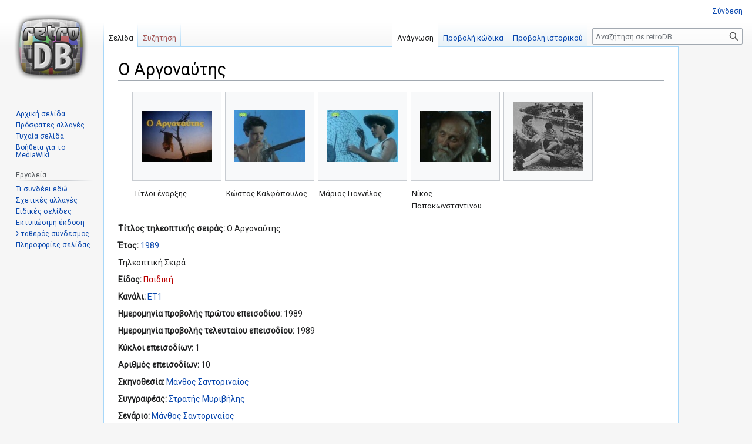

--- FILE ---
content_type: text/html; charset=UTF-8
request_url: https://retrodb.gr/wiki/index.php/%CE%9F_%CE%91%CF%81%CE%B3%CE%BF%CE%BD%CE%B1%CF%8D%CF%84%CE%B7%CF%82
body_size: 8008
content:
<!DOCTYPE html>
<html class="client-nojs" lang="el" dir="ltr">
<head>
<meta charset="UTF-8"/>
<title>Ο Αργοναύτης - retroDB</title>
<script>document.documentElement.className="client-js";RLCONF={"wgBreakFrames":!1,"wgSeparatorTransformTable":[",\t.",".\t,"],"wgDigitTransformTable":["",""],"wgDefaultDateFormat":"dmy","wgMonthNames":["","Ιανουάριος","Φεβρουάριος","Μάρτιος","Απρίλιος","Μάιος","Ιούνιος","Ιούλιος","Αύγουστος","Σεπτέμβριος","Οκτώβριος","Νοέμβριος","Δεκέμβριος"],"wgRequestId":"12faab2484a2362271f384e5","wgCSPNonce":!1,"wgCanonicalNamespace":"","wgCanonicalSpecialPageName":!1,"wgNamespaceNumber":0,"wgPageName":"Ο_Αργοναύτης","wgTitle":"Ο Αργοναύτης","wgCurRevisionId":259684,"wgRevisionId":259684,"wgArticleId":14120,"wgIsArticle":!0,"wgIsRedirect":!1,"wgAction":"view","wgUserName":null,"wgUserGroups":["*"],"wgCategories":["Σειρές","Παιδική"],"wgPageContentLanguage":"el","wgPageContentModel":"wikitext","wgRelevantPageName":"Ο_Αργοναύτης",
"wgRelevantArticleId":14120,"wgIsProbablyEditable":!1,"wgRelevantPageIsProbablyEditable":!1,"wgRestrictionEdit":[],"wgRestrictionMove":[]};RLSTATE={"site.styles":"ready","noscript":"ready","user.styles":"ready","user":"ready","user.options":"loading","mediawiki.page.gallery.styles":"ready","skins.vector.styles.legacy":"ready","ext.ShoutWikiAds.vector.skyscraper":"ready","ext.ShoutWikiAds.vector.button":"ready"};RLPAGEMODULES=["site","mediawiki.page.ready","skins.vector.legacy.js"];</script>
<script>(RLQ=window.RLQ||[]).push(function(){mw.loader.implement("user.options@1hzgi",function($,jQuery,require,module){/*@nomin*/mw.user.tokens.set({"patrolToken":"+\\","watchToken":"+\\","csrfToken":"+\\"});mw.user.options.set({"variant":"el"});
});});</script>
<link rel="stylesheet" href="/wiki/load.php?lang=el&amp;modules=ext.ShoutWikiAds.vector.button%2Cskyscraper%7Cmediawiki.page.gallery.styles%7Cskins.vector.styles.legacy&amp;only=styles&amp;skin=vector"/>
<script async="" src="/wiki/load.php?lang=el&amp;modules=startup&amp;only=scripts&amp;raw=1&amp;skin=vector"></script>
<meta name="ResourceLoaderDynamicStyles" content=""/>
<link rel="stylesheet" href="/wiki/load.php?lang=el&amp;modules=site.styles&amp;only=styles&amp;skin=vector"/>
<meta name="generator" content="MediaWiki 1.36.1"/>
<link rel="shortcut icon" href="/wiki/favicon.ico"/>
<link rel="search" type="application/opensearchdescription+xml" href="/wiki/opensearch_desc.php" title="retroDB (el)"/>
<link rel="EditURI" type="application/rsd+xml" href="https://retrodb.gr/wiki/api.php?action=rsd"/>
<link rel="alternate" type="application/atom+xml" title="retroDB ροή Atom" href="/wiki/index.php?title=%CE%95%CE%B9%CE%B4%CE%B9%CE%BA%CF%8C:%CE%A0%CF%81%CF%8C%CF%83%CF%86%CE%B1%CF%84%CE%B5%CF%82%CE%91%CE%BB%CE%BB%CE%B1%CE%B3%CE%AD%CF%82&amp;feed=atom"/>
</head>
<body class="mediawiki ltr sitedir-ltr mw-hide-empty-elt ns-0 ns-subject page-Ο_Αργοναύτης rootpage-Ο_Αργοναύτης skin-vector action-view skin-vector-legacy"><div id="mw-page-base" class="noprint"></div>
<div id="mw-head-base" class="noprint"></div>
<div id="content" class="mw-body" role="main">
	<a id="top"></a>
	<div id="siteNotice" class="mw-body-content"><!-- Begin leaderboard ad (ShoutWikiAds) -->
		<div id="vector-leaderboard-ad" class="vector-ad noprint"><script type="text/javascript"><!--
google_ad_client = "pub-";
google_ad_slot = "";
google_ad_width = 728;
google_ad_height = 90;
google_ad_format = "728x90_as";
//google_ad_type = "";
google_ad_channel = "";
google_color_border = "F6F4C4";
google_color_bg = "FFFFE0";
google_color_link = "000000";
google_color_text = "000000";
google_color_url = "002BB8";
//--></script></div>
			<!-- End leaderboard ad (ShoutWikiAds) -->
</div>
	<div class="mw-indicators mw-body-content">
	</div>
	<h1 id="firstHeading" class="firstHeading" >Ο Αργοναύτης</h1>
	<div id="bodyContent" class="mw-body-content">
		<div id="siteSub" class="noprint">Από retroDB</div>
		<div id="contentSub"></div>
		<div id="contentSub2"></div>
		
		<div id="jump-to-nav"></div>
		<a class="mw-jump-link" href="#mw-head">Μετάβαση στην πλοήγηση</a>
		<a class="mw-jump-link" href="#searchInput">Πήδηση στην αναζήτηση</a>
		<div id="mw-content-text" lang="el" dir="ltr" class="mw-content-ltr"><div class="mw-parser-output"><ul class="gallery mw-gallery-traditional">
		<li class="gallerybox" style="width: 155px"><div style="width: 155px">
			<div class="thumb" style="width: 150px;"><div style="margin:32px auto;"><a href="/wiki/index.php/%CE%91%CF%81%CF%87%CE%B5%CE%AF%CE%BF:Oargonaftis1.JPG" class="image"><img alt="" src="/wiki/images/thumb/6/6c/Oargonaftis1.JPG/120px-Oargonaftis1.JPG" decoding="async" width="120" height="86" srcset="/wiki/images/thumb/6/6c/Oargonaftis1.JPG/180px-Oargonaftis1.JPG 1.5x, /wiki/images/thumb/6/6c/Oargonaftis1.JPG/240px-Oargonaftis1.JPG 2x" /></a></div></div>
			<div class="gallerytext">
<p>Τίτλοι έναρξης
</p>
			</div>
		</div></li>
		<li class="gallerybox" style="width: 155px"><div style="width: 155px">
			<div class="thumb" style="width: 150px;"><div style="margin:31px auto;"><a href="/wiki/index.php/%CE%91%CF%81%CF%87%CE%B5%CE%AF%CE%BF:Oargonaftis2.JPG" class="image"><img alt="" src="/wiki/images/thumb/b/b4/Oargonaftis2.JPG/120px-Oargonaftis2.JPG" decoding="async" width="120" height="88" srcset="/wiki/images/thumb/b/b4/Oargonaftis2.JPG/180px-Oargonaftis2.JPG 1.5x, /wiki/images/thumb/b/b4/Oargonaftis2.JPG/240px-Oargonaftis2.JPG 2x" /></a></div></div>
			<div class="gallerytext">
<p>Κώστας Καλφόπουλος
</p>
			</div>
		</div></li>
		<li class="gallerybox" style="width: 155px"><div style="width: 155px">
			<div class="thumb" style="width: 150px;"><div style="margin:31px auto;"><a href="/wiki/index.php/%CE%91%CF%81%CF%87%CE%B5%CE%AF%CE%BF:Oargonaftis3.JPG" class="image"><img alt="" src="/wiki/images/thumb/6/61/Oargonaftis3.JPG/120px-Oargonaftis3.JPG" decoding="async" width="120" height="88" srcset="/wiki/images/thumb/6/61/Oargonaftis3.JPG/180px-Oargonaftis3.JPG 1.5x, /wiki/images/thumb/6/61/Oargonaftis3.JPG/240px-Oargonaftis3.JPG 2x" /></a></div></div>
			<div class="gallerytext">
<p>Μάριος Γιαννέλος
</p>
			</div>
		</div></li>
		<li class="gallerybox" style="width: 155px"><div style="width: 155px">
			<div class="thumb" style="width: 150px;"><div style="margin:31.5px auto;"><a href="/wiki/index.php/%CE%91%CF%81%CF%87%CE%B5%CE%AF%CE%BF:Oargonaftis4.JPG" class="image"><img alt="" src="/wiki/images/thumb/e/ed/Oargonaftis4.JPG/120px-Oargonaftis4.JPG" decoding="async" width="120" height="87" srcset="/wiki/images/thumb/e/ed/Oargonaftis4.JPG/180px-Oargonaftis4.JPG 1.5x, /wiki/images/thumb/e/ed/Oargonaftis4.JPG/240px-Oargonaftis4.JPG 2x" /></a></div></div>
			<div class="gallerytext">
<p>Νίκος Παπακωνσταντίνου
</p>
			</div>
		</div></li>
		<li class="gallerybox" style="width: 155px"><div style="width: 155px">
			<div class="thumb" style="width: 150px;"><div style="margin:16px auto;"><a href="/wiki/index.php/%CE%91%CF%81%CF%87%CE%B5%CE%AF%CE%BF:Argonaftis.JPG" class="image"><img alt="Argonaftis.JPG" src="/wiki/images/thumb/9/9b/Argonaftis.JPG/120px-Argonaftis.JPG" decoding="async" width="120" height="118" srcset="/wiki/images/9/9b/Argonaftis.JPG 1.5x" /></a></div></div>
			<div class="gallerytext">
			</div>
		</div></li>
</ul>
<p><b>Τίτλος τηλεοπτικής σειράς:</b> Ο Αργοναύτης
</p><p><b>Έτος:</b> <a href="/wiki/index.php/1989" title="1989">1989</a> 
</p><p>Τηλεοπτική Σειρά
</p><p><b>Είδος:</b> <a href="/wiki/index.php?title=%CE%A0%CE%B1%CE%B9%CE%B4%CE%B9%CE%BA%CE%AE&amp;action=edit&amp;redlink=1" class="new" title="Παιδική (η σελίδα δεν υπάρχει)">Παιδική</a>
</p><p class="mw-empty-elt"> 
</p><p class="mw-empty-elt"> 
</p><p class="mw-empty-elt"> 
</p><p><b>Κανάλι:</b> <a href="/wiki/index.php/%CE%95%CE%A41" title="ΕΤ1">ΕΤ1</a>
</p><p class="mw-empty-elt"> 
</p><p class="mw-empty-elt"> 
</p><p><b>Ημερομηνία προβολής πρώτου επεισοδίου: </b> 1989
</p><p><b>Ημερομηνία προβολής τελευταίου επεισοδίου: </b> 1989
</p><p><b>Κύκλοι επεισοδίων: </b> 1
</p><p><b>Αριθμός επεισοδίων: </b> 10
</p><p class="mw-empty-elt"> 
</p><p class="mw-empty-elt"> 
</p><p class="mw-empty-elt"> 
</p><p class="mw-empty-elt"> 
</p><p class="mw-empty-elt"> 
</p><p class="mw-empty-elt"> 
</p><p class="mw-empty-elt"> 
</p><p class="mw-empty-elt"> 
</p><p class="mw-empty-elt"> 
</p><p class="mw-empty-elt"> 
</p><p class="mw-empty-elt"> 
</p><p class="mw-empty-elt"> 
</p><p class="mw-empty-elt"> 
</p><p class="mw-empty-elt"> 
</p><p class="mw-empty-elt"> 
</p><p class="mw-empty-elt"> 
</p><p class="mw-empty-elt"> 
</p><p class="mw-empty-elt"> 
</p><p class="mw-empty-elt"> 
</p><p class="mw-empty-elt"> 
</p><p class="mw-empty-elt"> 
</p><p class="mw-empty-elt"> 
</p><p class="mw-empty-elt"> 
</p><p><b>Σκηνοθεσία: </b> <a href="/wiki/index.php/%CE%9C%CE%AC%CE%BD%CE%B8%CE%BF%CF%82_%CE%A3%CE%B1%CE%BD%CF%84%CE%BF%CF%81%CE%B9%CE%BD%CE%B1%CE%AF%CE%BF%CF%82" title="Μάνθος Σαντοριναίος">Μάνθος Σαντοριναίος</a>
 
</p><p class="mw-empty-elt"> 
 
</p><p class="mw-empty-elt"> 
 
</p><p class="mw-empty-elt"> 
 
</p><p class="mw-empty-elt"> 
 
</p><p class="mw-empty-elt"> 
 
</p><p class="mw-empty-elt"> 
</p><p class="mw-empty-elt"> 
</p><p class="mw-empty-elt"> 
</p><p class="mw-empty-elt"> 
</p><p class="mw-empty-elt"> 
</p><p class="mw-empty-elt"> 
</p><p class="mw-empty-elt"> 
</p><p class="mw-empty-elt"> 
</p><p class="mw-empty-elt"> 
</p><p><b>Συγγραφέας: </b> <a href="/wiki/index.php/%CE%A3%CF%84%CF%81%CE%B1%CF%84%CE%AE%CF%82_%CE%9C%CF%85%CF%81%CE%B9%CE%B2%CE%AE%CE%BB%CE%B7%CF%82" title="Στρατής Μυριβήλης">Στρατής Μυριβήλης</a>
</p><p class="mw-empty-elt"> 
</p><p class="mw-empty-elt"> 
</p><p class="mw-empty-elt"> 
</p><p class="mw-empty-elt"> 
</p><p><b>Σενάριο: </b> <a href="/wiki/index.php/%CE%9C%CE%AC%CE%BD%CE%B8%CE%BF%CF%82_%CE%A3%CE%B1%CE%BD%CF%84%CE%BF%CF%81%CE%B9%CE%BD%CE%B1%CE%AF%CE%BF%CF%82" title="Μάνθος Σαντοριναίος">Μάνθος Σαντοριναίος</a>
 
</p><p class="mw-empty-elt"> 
 
</p><p class="mw-empty-elt"> 
 
</p><p class="mw-empty-elt"> 
 
</p><p class="mw-empty-elt"> 
 
</p><p class="mw-empty-elt"> 
 
</p><p class="mw-empty-elt"> 
 
</p><p class="mw-empty-elt"> 
 
</p><p class="mw-empty-elt"> 
 
</p><p class="mw-empty-elt"> 
 
</p><p class="mw-empty-elt"> 
 
</p><p class="mw-empty-elt"> 
</p><p class="mw-empty-elt"> 
</p><p class="mw-empty-elt"> 
</p><p class="mw-empty-elt"> 
</p><p class="mw-empty-elt"> 
</p><p class="mw-empty-elt"> 
</p><p><b>Μουσική σύνθεση:</b> <a href="/wiki/index.php?title=%CE%A0%CE%AC%CE%BD%CE%BF%CF%82_%CE%93%CE%BA%CE%AD%CE%BA%CE%B1%CF%82&amp;action=edit&amp;redlink=1" class="new" title="Πάνος Γκέκας (η σελίδα δεν υπάρχει)">Πάνος Γκέκας</a>
</p><p class="mw-empty-elt"> 
</p><p class="mw-empty-elt"> 
</p><p class="mw-empty-elt"> 
</p><p class="mw-empty-elt"> 
</p><p class="mw-empty-elt"> 
</p><p class="mw-empty-elt"> 
</p><p class="mw-empty-elt"> 
</p><p class="mw-empty-elt"> 
</p><p class="mw-empty-elt"> 
</p><p class="mw-empty-elt"> 
</p><p class="mw-empty-elt"> 
</p><p class="mw-empty-elt"> 
</p><p class="mw-empty-elt"> 
</p><p class="mw-empty-elt"> 
</p><p class="mw-empty-elt"> 
</p><p class="mw-empty-elt"> 
</p><p class="mw-empty-elt"> 
</p><p class="mw-empty-elt"> 
</p><p class="mw-empty-elt"> 
</p><p class="mw-empty-elt"> 
</p><p class="mw-empty-elt"> 
</p><p class="mw-empty-elt"> 
</p><p class="mw-empty-elt"> 
</p><p class="mw-empty-elt"> 
</p><p class="mw-empty-elt"> 
</p><p class="mw-empty-elt"> 
</p><p class="mw-empty-elt"> 
</p><p class="mw-empty-elt"> 
</p><p class="mw-empty-elt"> 
</p><p class="mw-empty-elt"> 
</p><p class="mw-empty-elt"> 
</p><p class="mw-empty-elt"> 
</p><p class="mw-empty-elt"> 
</p><p class="mw-empty-elt"> 
</p><p class="mw-empty-elt"> 
</p><p class="mw-empty-elt"> 
</p><p class="mw-empty-elt"> 
</p><p class="mw-empty-elt"> 
</p><p class="mw-empty-elt"> 
</p><p class="mw-empty-elt"> 
</p><p class="mw-empty-elt"> 
</p><p class="mw-empty-elt"> 
</p><p class="mw-empty-elt"> 
</p><p class="mw-empty-elt"> 
</p><p class="mw-empty-elt"> 
</p><p class="mw-empty-elt"> 
</p><p class="mw-empty-elt"> 
</p><p><b>Πλοκή/Σχόλια: </b>Σ' ένα ψαροχώρι ζει ο Αντρέας με την οικογένειά του. Ο Αντρέας είναι ένα 10άχρονο παιδί με μεγάλη αγάπη για την θάλασσα και την ελληνική μυθολογία. Αντί να παίζει με τους συμμαθητές του προτιμάει να περνάει την ώρα του στο καφενείο του πατέρα του την «Καλή καρδιά». Εκεί μαζεύονται οι ναυτικοί του χωριού και διηγούνται θαλασσινές ιστορίες. Το καφενείο φαίνεται στα μάτια του Αντρέα σαν καράβι που αρμενίζει και οι διηγήσεις των ναυτικών τον κάνουν να θέλει κι αυτός να γίνει θαλασσινός. Όμως, η μητέρα του, από φόβο μήπως έχει την τύχη του πατέρα της, που πνίγηκε, του απαγορεύει να έχει οποιαδήποτε επαφή με τη θάλασσα. Έτσι, δεν του μένει παρά να ονειρεύεται ότι ταξιδεύει σαν άλλος Ιάσονας με την Αργώ του, ψάχνοντας για την φανταστική Κολχίδα.<br />
 
 
 
 
 
 
</p><p class="mw-empty-elt"> 
 
 
</p><p class="mw-empty-elt"> 
 
 
</p><p class="mw-empty-elt"> 
 
 
</p><p class="mw-empty-elt"> 
 
 
</p><p class="mw-empty-elt"> 
 
 
</p><p class="mw-empty-elt"> 
 
 
</p><p class="mw-empty-elt"> 
 
 
</p><p class="mw-empty-elt"> 
 
 
</p><p class="mw-empty-elt"> 
 
 
</p><p class="mw-empty-elt"> 
 
 
</p><p class="mw-empty-elt"> 
 
 
</p><p class="mw-empty-elt"> 
 
 
</p><p class="mw-empty-elt"> 
 
 
</p><p class="mw-empty-elt"> 
 
 
</p><p class="mw-empty-elt"> 
 
 
</p><p class="mw-empty-elt"> 
</p><p class="mw-empty-elt"> 
</p><p class="mw-empty-elt"> 
</p><p class="mw-empty-elt"> 
</p><p class="mw-empty-elt"> 
</p><p class="mw-empty-elt"> 
</p><p class="mw-empty-elt"> 
</p><p class="mw-empty-elt"> 
</p><p class="mw-empty-elt"> 
</p><p class="mw-empty-elt"> 
</p><p class="mw-empty-elt"> 
</p><p class="mw-empty-elt"> 
</p><p class="mw-empty-elt"> 
</p><p class="mw-empty-elt"> 
</p><p class="mw-empty-elt"> 
</p><p class="mw-empty-elt"> 
</p><p class="mw-empty-elt"> 
 
 
 
 
 
 
 
 
 
</p><p class="mw-empty-elt"> 
</p><p class="mw-empty-elt"> 
 
 
 
 
 
 
 
 
 
 
 
 
 
 
 
 
</p><p><b>Επαναλήψεις: </b>1990 (<a href="/wiki/index.php/%CE%95%CE%A41" title="ΕΤ1">ΕΤ1</a>)
, 2012 (<a href="/wiki/index.php/%CE%95%CE%A41" title="ΕΤ1">ΕΤ1</a>)
 
 
 
 
 
 
 
 
 
 
 
 
 
 
 
 
 
</p><p class="mw-empty-elt"> 
</p><p class="mw-empty-elt"> 
</p><p class="mw-empty-elt"> 
</p><p class="mw-empty-elt"> 
 
 
 
 
 
 
 
 
 
</p><p><b>Ηθοποιοί:</b> <a href="/wiki/index.php/%CE%9A%CF%8E%CF%83%CF%84%CE%B1%CF%82_%CE%9A%CE%B1%CE%BB%CF%86%CF%8C%CF%80%CE%BF%CF%85%CE%BB%CE%BF%CF%82" title="Κώστας Καλφόπουλος">Κώστας Καλφόπουλος</a> 
(Αντρέας Σταματόπουλος)
</p><p>● <a href="/wiki/index.php/%CE%9C%CE%AC%CF%81%CE%B9%CE%BF%CF%82_%CE%93%CE%B9%CE%B1%CE%BD%CE%BD%CE%AD%CE%BB%CE%BF%CF%82" title="Μάριος Γιαννέλος">Μάριος Γιαννέλος</a>
(Πετρής)
</p><p>● <a href="/wiki/index.php/%CE%9D%CE%AF%CE%BA%CE%BF%CF%82_%CE%A0%CE%B1%CF%80%CE%B1%CE%BA%CF%89%CE%BD%CF%83%CF%84%CE%B1%CE%BD%CF%84%CE%AF%CE%BD%CE%BF%CF%85" title="Νίκος Παπακωνσταντίνου">Νίκος Παπακωνσταντίνου</a>
(μπαρμπα-Μήτσος)
</p><p>● <a href="/wiki/index.php/%CE%9B%CE%B5%CF%89%CE%BD%CE%AF%CE%B4%CE%B1%CF%82_%CE%92%CE%B1%CF%81%CE%B4%CE%B1%CF%81%CF%8C%CF%82" title="Λεωνίδας Βαρδαρός">Λεωνίδας Βαρδαρός</a>
 
</p><p>● <a href="/wiki/index.php/%CE%91%CE%BD%CF%84%CF%8E%CE%BD%CE%B7%CF%82_%CE%92%CE%BB%CE%B7%CF%83%CE%AF%CE%B4%CE%B7%CF%82" title="Αντώνης Βλησίδης">Αντώνης Βλησίδης</a>
 
</p><p>● <a href="/wiki/index.php/%CE%93%CE%B9%CE%AC%CE%BD%CE%BD%CE%B7%CF%82_%CE%95%CE%BC%CE%BC%CE%B1%CE%BD%CE%BF%CF%85%CE%AE%CE%BB" title="Γιάννης Εμμανουήλ">Γιάννης Εμμανουήλ</a>
 
</p><p>● <a href="/wiki/index.php/%CE%A7%CF%81%CF%8D%CF%83%CE%B1_%CE%9A%CE%B1%CF%88%CE%BF%CF%8D%CE%BB%CE%B7" title="Χρύσα Καψούλη">Χρύσα Καψούλη</a>
 
</p><p>● <a href="/wiki/index.php/%CE%91%CF%86%CF%81%CE%BF%CE%B4%CE%AF%CF%84%CE%B7_%CE%9A%CE%BF%CF%84%CE%B6%CE%B9%CE%AC" title="Αφροδίτη Κοτζιά">Αφροδίτη Κοτζιά</a>
 
</p><p>● <a href="/wiki/index.php/%CE%93%CE%B9%CF%8E%CF%81%CE%B3%CE%BF%CF%82_%CE%9C%CE%B1%CF%81%CE%BA%CF%8C%CF%80%CE%BF%CF%85%CE%BB%CE%BF%CF%82" title="Γιώργος Μαρκόπουλος">Γιώργος Μαρκόπουλος</a>
 
</p><p>● <a href="/wiki/index.php/%CE%A0%CE%B1%CE%BD%CE%B1%CE%B3%CE%B9%CF%8E%CF%84%CE%B7%CF%82_%CE%9C%CF%80%CE%BF%CF%84%CE%AF%CE%BD%CE%B7%CF%82" title="Παναγιώτης Μποτίνης">Παναγιώτης Μποτίνης</a>
(καπετάν Μπούρας)
</p><p>● <a href="/wiki/index.php/%CE%9C%CE%B1%CF%81%CE%AF%CE%B1_%CE%A0%CE%B1%CE%BC%CF%80%CE%BF%CF%8D%CE%BA%CE%B7" title="Μαρία Παμπούκη">Μαρία Παμπούκη</a>
 
</p><p>● <a href="/wiki/index.php/%CE%9A%CF%8E%CF%83%CF%84%CE%B1%CF%82_%CE%A4%CE%B6%CE%BF%CF%85%CE%B2%CE%AC%CF%81%CE%B1%CF%82" title="Κώστας Τζουβάρας">Κώστας Τζουβάρας</a>
 
</p><p class="mw-empty-elt"> 
 
</p><p class="mw-empty-elt"> 
 
</p><p class="mw-empty-elt"> 
 
</p><p class="mw-empty-elt"> 
 
</p><p class="mw-empty-elt"> 
 
</p><p class="mw-empty-elt"> 
 
</p><p class="mw-empty-elt"> 
 
</p><p class="mw-empty-elt"> 
 
</p><p class="mw-empty-elt"> 
 
</p><p class="mw-empty-elt"> 
 
</p><p class="mw-empty-elt"> 
 
</p><p class="mw-empty-elt"> 
 
</p><p class="mw-empty-elt"> 
 
</p><p class="mw-empty-elt"> 
 
</p><p class="mw-empty-elt"> 
 
</p><p class="mw-empty-elt"> 
 
</p><p class="mw-empty-elt"> 
 
</p><p class="mw-empty-elt"> 
 
</p><p class="mw-empty-elt"> 
 
</p><p class="mw-empty-elt"> 
 
</p><p class="mw-empty-elt"> 
 
</p><p class="mw-empty-elt"> 
 
</p><p class="mw-empty-elt"> 
 
</p><p class="mw-empty-elt"> 
 
</p><p class="mw-empty-elt"> 
 
</p><p class="mw-empty-elt"> 
 
</p><p class="mw-empty-elt"> 
 
</p><p class="mw-empty-elt"> 
 
</p><p class="mw-empty-elt"> 
 
</p><p class="mw-empty-elt"> 
 
</p><p class="mw-empty-elt"> 
 
</p><p class="mw-empty-elt"> 
 
</p><p class="mw-empty-elt"> 
 
</p><p class="mw-empty-elt"> 
 
</p><p class="mw-empty-elt"> 
 
</p><p class="mw-empty-elt"> 
 
</p><p class="mw-empty-elt"> 
 
</p><p class="mw-empty-elt"> 
 
</p><p class="mw-empty-elt"> 
 
</p><p class="mw-empty-elt"> 
 
</p><p class="mw-empty-elt"> 
 
</p><p class="mw-empty-elt"> 
 
</p><p class="mw-empty-elt"> 
 
</p><p class="mw-empty-elt"> 
 
</p><p class="mw-empty-elt"> 
 
</p><p class="mw-empty-elt"> 
 
</p><p class="mw-empty-elt"> 
 
</p><p class="mw-empty-elt"> 
 
</p><p class="mw-empty-elt"> 
 
</p><p class="mw-empty-elt"> 
 
</p><p class="mw-empty-elt"> 
 
</p><p class="mw-empty-elt"> 
 
</p><p class="mw-empty-elt"> 
 
</p><p class="mw-empty-elt"> 
 
</p><p class="mw-empty-elt"> 
 
</p><p class="mw-empty-elt"> 
 
</p><p class="mw-empty-elt"> 
 
</p><p class="mw-empty-elt"> 
 
</p><p class="mw-empty-elt"> 
 
</p><p class="mw-empty-elt"> 
 
</p><p class="mw-empty-elt"> 
 
</p><p class="mw-empty-elt"> 
 
</p><p class="mw-empty-elt"> 
 
</p><p class="mw-empty-elt"> 
 
</p><p class="mw-empty-elt"> 
 
</p><p class="mw-empty-elt"> 
 
</p><p class="mw-empty-elt"> 
 
</p><p class="mw-empty-elt"> 
 
</p><p class="mw-empty-elt"> 
 
</p><p class="mw-empty-elt"> 
 
</p><p class="mw-empty-elt"> 
 
</p><p class="mw-empty-elt"> 
 
</p><p class="mw-empty-elt"> 
 
</p><p class="mw-empty-elt"> 
 
</p><p class="mw-empty-elt"> 
 
</p><p class="mw-empty-elt"> 
 
</p><p class="mw-empty-elt"> 
 
</p><p class="mw-empty-elt"> 
 
</p><p class="mw-empty-elt"> 
 
</p><p class="mw-empty-elt"> 
 
</p><p class="mw-empty-elt"> 
 
</p><p class="mw-empty-elt"> 
 
</p><p class="mw-empty-elt"> 
 
</p><p class="mw-empty-elt"> 
 
</p><p class="mw-empty-elt"> 
 
</p><p class="mw-empty-elt"> 
 
</p><p class="mw-empty-elt"> 
 
</p><p class="mw-empty-elt"> 
 
</p><p class="mw-empty-elt"> 
 
</p><p class="mw-empty-elt"> 
 
</p><p class="mw-empty-elt"> 
 
</p><p class="mw-empty-elt"> 
 
</p><p class="mw-empty-elt"> 
 
</p><p class="mw-empty-elt"> 
 
</p><p class="mw-empty-elt"> 
 
</p><p class="mw-empty-elt"> 
 
</p><p class="mw-empty-elt"> 
 
</p><p class="mw-empty-elt"> 
 
</p><p class="mw-empty-elt"> 
 
</p><p class="mw-empty-elt"> 
 
</p><p class="mw-empty-elt"> 
 
</p><p class="mw-empty-elt"> 
 
</p><p class="mw-empty-elt"> 
 
</p><p class="mw-empty-elt"> 
 
</p><p class="mw-empty-elt"> 
 
</p><p class="mw-empty-elt"> 
 
</p><p class="mw-empty-elt"> 
 
</p><p class="mw-empty-elt"> 
 
</p><p class="mw-empty-elt"> 
 
</p><p class="mw-empty-elt"> 
 
</p><p class="mw-empty-elt"> 
 
</p><p class="mw-empty-elt"> 
 
</p><p class="mw-empty-elt"> 
 
</p><p class="mw-empty-elt"> 
 
</p><p class="mw-empty-elt"> 
 
</p><p class="mw-empty-elt"> 
 
</p><p class="mw-empty-elt"> 
 
</p><p class="mw-empty-elt"> 
 
</p><p class="mw-empty-elt"> 
 
</p><p class="mw-empty-elt"> 
 
</p><p class="mw-empty-elt"> 
 
</p><p class="mw-empty-elt"> 
 
</p><p class="mw-empty-elt"> 
 
</p><p class="mw-empty-elt"> 
 
</p><p class="mw-empty-elt"> 
 
</p><p class="mw-empty-elt"> 
 
</p><p class="mw-empty-elt"> 
 
</p><p class="mw-empty-elt"> 
 
</p><p class="mw-empty-elt"> 
 
</p><p class="mw-empty-elt"> 
 
</p><p class="mw-empty-elt"> 
 
</p><p class="mw-empty-elt"> 
 
</p><p class="mw-empty-elt"> 
 
</p><p class="mw-empty-elt"> 
 
</p><p class="mw-empty-elt"> 
 
</p><p class="mw-empty-elt"> 
 
</p><p class="mw-empty-elt"> 
 
</p><p class="mw-empty-elt"> 
 
</p><p class="mw-empty-elt"> 
 
</p><p class="mw-empty-elt"> 
 
</p><p class="mw-empty-elt"> 
 
</p><p class="mw-empty-elt"> 
 
</p><p class="mw-empty-elt"> 
 
</p><p class="mw-empty-elt"> 
 
</p><p class="mw-empty-elt"> 
 
</p><p class="mw-empty-elt"> 
 
</p><p class="mw-empty-elt"> 
 
</p><p class="mw-empty-elt"> 
 
</p><p class="mw-empty-elt"> 
 
</p><p class="mw-empty-elt"> 
 
</p><p class="mw-empty-elt"> 
 
</p><p class="mw-empty-elt"> 
 
</p><p class="mw-empty-elt"> 
 
</p><p class="mw-empty-elt"> 
 
</p><p class="mw-empty-elt"> 
 
</p><p class="mw-empty-elt"> 
 
</p><p class="mw-empty-elt"> 
 
</p><p class="mw-empty-elt"> 
 
</p><p class="mw-empty-elt"> 
 
</p><p class="mw-empty-elt"> 
 
</p><p class="mw-empty-elt"> 
 
</p><p class="mw-empty-elt"> 
 
</p><p class="mw-empty-elt"> 
 
</p><p class="mw-empty-elt"> 
 
</p><p class="mw-empty-elt"> 
 
</p><p class="mw-empty-elt"> 
 
</p><p class="mw-empty-elt"> 
 
</p><p class="mw-empty-elt"> 
 
</p><p class="mw-empty-elt"> 
 
</p><p class="mw-empty-elt"> 
 
</p><p class="mw-empty-elt"> 
 
</p><p class="mw-empty-elt"> 
 
</p><p class="mw-empty-elt"> 
 
</p><p class="mw-empty-elt"> 
 
</p><p class="mw-empty-elt"> 
 
</p><p class="mw-empty-elt"> 
 
</p><p class="mw-empty-elt"> 
 
</p><p class="mw-empty-elt"> 
 
</p><p class="mw-empty-elt"> 
 
</p><p class="mw-empty-elt"> 
 
</p><p class="mw-empty-elt"> 
 
</p><p class="mw-empty-elt"> 
 
</p><p class="mw-empty-elt"> 
 
</p><p class="mw-empty-elt"> 
 
</p><p class="mw-empty-elt"> 
 
</p><p class="mw-empty-elt"> 
 
</p><p class="mw-empty-elt"> 
 
</p><p class="mw-empty-elt"> 
 
</p><p class="mw-empty-elt"> 
 
</p><p class="mw-empty-elt"> 
 
</p><p class="mw-empty-elt"> 
 
</p><p class="mw-empty-elt"> 
 
</p><p class="mw-empty-elt"> 
 
</p><p class="mw-empty-elt"> 
 
</p><p class="mw-empty-elt"> 
 
</p><p class="mw-empty-elt"> 
 
</p><p class="mw-empty-elt"> 
 
</p><p class="mw-empty-elt"> 
 
</p><p class="mw-empty-elt"> 
 
</p><p class="mw-empty-elt"> 
 
</p><p class="mw-empty-elt"> 
 
</p><p class="mw-empty-elt"> 
 
</p><p class="mw-empty-elt"> 
 
</p><p class="mw-empty-elt"> 
 
</p><p class="mw-empty-elt"> 
 
</p><p class="mw-empty-elt"> 
 
</p><p class="mw-empty-elt"> 
 
</p><p class="mw-empty-elt"> 
 
</p><p class="mw-empty-elt"> 
 
</p><p class="mw-empty-elt"> 
 
</p><p class="mw-empty-elt"> 
 
</p><p class="mw-empty-elt"> 
 
</p><p class="mw-empty-elt"> 
 
</p><p class="mw-empty-elt"> 
 
</p><p class="mw-empty-elt"> 
 
</p><p class="mw-empty-elt"> 
 
</p><p class="mw-empty-elt"> 
 
</p><p class="mw-empty-elt"> 
 
</p><p class="mw-empty-elt"> 
 
</p><p class="mw-empty-elt"> 
 
</p><p class="mw-empty-elt"> 
 
</p><p class="mw-empty-elt"> 
 
</p><p class="mw-empty-elt"> 
 
</p><p class="mw-empty-elt"> 
 
</p><p class="mw-empty-elt"> 
 
</p><p class="mw-empty-elt"> 
 
</p><p class="mw-empty-elt"> 
 
</p><p class="mw-empty-elt"> 
 
</p><p class="mw-empty-elt"> 
 
</p><p class="mw-empty-elt"> 
 
</p><p class="mw-empty-elt"> 
 
</p><p class="mw-empty-elt"> 
 
</p><p class="mw-empty-elt"> 
 
</p><p class="mw-empty-elt"> 
 
</p><p class="mw-empty-elt"> 
 
</p><p class="mw-empty-elt"> 
 
</p><p class="mw-empty-elt"> 
 
</p><p class="mw-empty-elt"> 
 
</p><p class="mw-empty-elt"> 
 
</p><p class="mw-empty-elt"> 
 
</p><p class="mw-empty-elt"> 
 
</p><p class="mw-empty-elt"> 
 
</p><p class="mw-empty-elt"> 
 
</p><p class="mw-empty-elt"> 
 
</p><p class="mw-empty-elt"> 
 
</p><p class="mw-empty-elt"> 
 
</p><p class="mw-empty-elt"> 
 
</p><p class="mw-empty-elt"> 
 
</p><p class="mw-empty-elt"> 
 
</p><p class="mw-empty-elt"> 
 
</p><p class="mw-empty-elt"> 
 
</p><p class="mw-empty-elt"> 
 
</p><p class="mw-empty-elt"> 
 
</p><p class="mw-empty-elt"> 
 
</p><p class="mw-empty-elt"> 
 
</p><p class="mw-empty-elt"> 
 
</p><p class="mw-empty-elt"> 
 
</p><p class="mw-empty-elt"> 
 
</p><p class="mw-empty-elt"> 
 
</p><p class="mw-empty-elt"> 
 
</p><p class="mw-empty-elt"> 
 
</p><p class="mw-empty-elt"> 
 
</p><p class="mw-empty-elt"> 
 
</p><p class="mw-empty-elt"> 
 
</p><p class="mw-empty-elt"> 
 
</p><p class="mw-empty-elt"> 
 
</p><p class="mw-empty-elt"> 
 
</p><p class="mw-empty-elt"> 
 
</p><p class="mw-empty-elt"> 
 
</p><p class="mw-empty-elt"> 
 
</p><p class="mw-empty-elt"> 
 
</p><p class="mw-empty-elt"> 
 
</p><p class="mw-empty-elt"> 
 
</p><p class="mw-empty-elt"> 
 
</p><p class="mw-empty-elt"> 
 
</p><p class="mw-empty-elt"> 
 
</p><p class="mw-empty-elt"> 
 
</p><p class="mw-empty-elt"> 
 
</p><p class="mw-empty-elt"> 
 
</p><p class="mw-empty-elt"> 
 
</p><p class="mw-empty-elt"> 
 
</p><p class="mw-empty-elt"> 
 
</p><p class="mw-empty-elt"> 
 
</p><p class="mw-empty-elt"> 
 
</p><p class="mw-empty-elt"> 
 
</p><p class="mw-empty-elt"> 
 
</p><p class="mw-empty-elt"> 
 
</p><p class="mw-empty-elt"> 
 
</p><p class="mw-empty-elt"> 
 
</p><p class="mw-empty-elt"> 
 
</p><p class="mw-empty-elt"> 
 
</p><p class="mw-empty-elt"> 
 
</p><p class="mw-empty-elt"> 
 
</p><p class="mw-empty-elt"> 
 
</p><p class="mw-empty-elt"> 
 
</p><p class="mw-empty-elt"> 
 
</p><p class="mw-empty-elt"> 
 
</p><p class="mw-empty-elt"> 
 
</p><p class="mw-empty-elt"> 
 
</p><p class="mw-empty-elt"> 
 
</p><p class="mw-empty-elt"> 
 
</p><p class="mw-empty-elt"> 
 
</p><p class="mw-empty-elt"> 
 
</p><p class="mw-empty-elt"> 
 
</p><p class="mw-empty-elt"> 
 
</p><p class="mw-empty-elt"> 
 
</p><p class="mw-empty-elt"> 
 
</p><p class="mw-empty-elt"> 
 
</p><p class="mw-empty-elt"> 
 
</p><p class="mw-empty-elt"> 
 
</p><p class="mw-empty-elt"> 
 
</p><p class="mw-empty-elt"> 
 
</p><p class="mw-empty-elt"> 
 
</p><p class="mw-empty-elt"> 
 
</p><p class="mw-empty-elt"> 
 
</p><p class="mw-empty-elt"> 
 
</p><p class="mw-empty-elt"> 
 
</p><p class="mw-empty-elt"> 
 
</p><p class="mw-empty-elt"> 
 
</p><p class="mw-empty-elt"> 
 
</p><p class="mw-empty-elt"> 
 
</p><p class="mw-empty-elt"> 
 
</p><p class="mw-empty-elt"> 
 
 
 
 
 
 
 
 
 
 
 
 
 
 
 
</p><p class="mw-empty-elt"> 
 
 
 
 
 
</p><p><a rel="nofollow" class="external text" href="http://www.retromaniax.gr/vb/showthread.php?11685-%CF-%E1%F1%E3%EF%ED%E1%FD%F4%E7%F2">Θεματική ενότητα στο Retromaniax.gr</a>
</p>
<!-- 
NewPP limit report
Cached time: 20260121044847
Cache expiry: 86400
Dynamic content: false
Complications: []
CPU time usage: 0.156 seconds
Real time usage: 1.009 seconds
Preprocessor visited node count: 5807/1000000
Post‐expand include size: 70495/2097152 bytes
Template argument size: 4258/2097152 bytes
Highest expansion depth: 5/40
Expensive parser function count: 0/100
Unstrip recursion depth: 0/20
Unstrip post‐expand size: 3943/5000000 bytes
-->
<!--
Transclusion expansion time report (%,ms,calls,template)
100.00%  695.385      1 Πρότυπο:Series
100.00%  695.385      1 -total
-->

<!-- Saved in parser cache with key wikiDB:pcache:idhash:14120-0!canonical and timestamp 20260121044846 and revision id 259684. Serialized with JSON.
 -->
</div>
<div class="printfooter">Ανακτήθηκε από «<a dir="ltr" href="https://retrodb.gr/wiki/index.php?title=Ο_Αργοναύτης&amp;oldid=259684">https://retrodb.gr/wiki/index.php?title=Ο_Αργοναύτης&amp;oldid=259684</a>»</div></div>
		<div id="catlinks" class="catlinks" data-mw="interface"><div id="mw-normal-catlinks" class="mw-normal-catlinks"><a href="/wiki/index.php/%CE%95%CE%B9%CE%B4%CE%B9%CE%BA%CF%8C:%CE%9A%CE%B1%CF%84%CE%B7%CE%B3%CE%BF%CF%81%CE%AF%CE%B5%CF%82" title="Ειδικό:Κατηγορίες">Κατηγορίες</a>: <ul><li><a href="/wiki/index.php/%CE%9A%CE%B1%CF%84%CE%B7%CE%B3%CE%BF%CF%81%CE%AF%CE%B1:%CE%A3%CE%B5%CE%B9%CF%81%CE%AD%CF%82" title="Κατηγορία:Σειρές">Σειρές</a></li><li><a href="/wiki/index.php/%CE%9A%CE%B1%CF%84%CE%B7%CE%B3%CE%BF%CF%81%CE%AF%CE%B1:%CE%A0%CE%B1%CE%B9%CE%B4%CE%B9%CE%BA%CE%AE" title="Κατηγορία:Παιδική">Παιδική</a></li></ul></div></div>
	</div>
</div>
<div id='mw-data-after-content'>
	
<!-- Begin skyscraper ad (ShoutWikiAds) -->
<div id="column-google" class="vector-ad noprint"><script type="text/javascript"><!--
google_ad_client = "pub-";
google_ad_slot = "";
google_ad_width = 120;
google_ad_height = 600;
google_ad_format = "120x600_as";
//google_ad_type = "text";
google_ad_channel = "";
google_color_border = "F6F4C4";
google_color_bg = "FFFFE0";
google_color_link = "000000";
google_color_text = "000000";
google_color_url = "002BB8";
//--></script></div>
<!-- End skyscraper ad (ShoutWikiAds) -->

</div>

<div id="mw-navigation">
	<h2>Μενού πλοήγησης</h2>
	<div id="mw-head">
		<!-- Please do not use role attribute as CSS selector, it is deprecated. -->
<nav id="p-personal" class="mw-portlet mw-portlet-personal vector-menu" aria-labelledby="p-personal-label" role="navigation" 
	 >
	<h3 id="p-personal-label" class="vector-menu-heading">
		<span>Προσωπικά εργαλεία</span>
	</h3>
	<div class="vector-menu-content">
		<ul class="vector-menu-content-list"><li id="pt-login"><a href="/wiki/index.php?title=%CE%95%CE%B9%CE%B4%CE%B9%CE%BA%CF%8C:%CE%A3%CF%8D%CE%BD%CE%B4%CE%B5%CF%83%CE%B7%CE%A7%CF%81%CE%AE%CF%83%CF%84%CE%B7&amp;returnto=%CE%9F+%CE%91%CF%81%CE%B3%CE%BF%CE%BD%CE%B1%CF%8D%CF%84%CE%B7%CF%82" title="Σας ενθαρρύνουμε να συνδεθείτε· ωστόσο, δεν είναι υποχρεωτικό [o]" accesskey="o">Σύνδεση</a></li></ul>
		
	</div>
</nav>

		<div id="left-navigation">
			<!-- Please do not use role attribute as CSS selector, it is deprecated. -->
<nav id="p-namespaces" class="mw-portlet mw-portlet-namespaces vector-menu vector-menu-tabs" aria-labelledby="p-namespaces-label" role="navigation" 
	 >
	<h3 id="p-namespaces-label" class="vector-menu-heading">
		<span>Ονοματοχώροι</span>
	</h3>
	<div class="vector-menu-content">
		<ul class="vector-menu-content-list"><li id="ca-nstab-main" class="selected"><a href="/wiki/index.php/%CE%9F_%CE%91%CF%81%CE%B3%CE%BF%CE%BD%CE%B1%CF%8D%CF%84%CE%B7%CF%82" title="Προβολή της σελίδας περιεχομένου [c]" accesskey="c">Σελίδα</a></li><li id="ca-talk" class="new"><a href="/wiki/index.php?title=%CE%A3%CF%85%CE%B6%CE%AE%CF%84%CE%B7%CF%83%CE%B7:%CE%9F_%CE%91%CF%81%CE%B3%CE%BF%CE%BD%CE%B1%CF%8D%CF%84%CE%B7%CF%82&amp;action=edit&amp;redlink=1" rel="discussion" title="Συζήτηση για τη σελίδα περιεχομένου (η σελίδα δεν υπάρχει) [t]" accesskey="t">Συζήτηση</a></li></ul>
		
	</div>
</nav>

			<!-- Please do not use role attribute as CSS selector, it is deprecated. -->
<nav id="p-variants" class="mw-portlet mw-portlet-variants emptyPortlet vector-menu vector-menu-dropdown" aria-labelledby="p-variants-label" role="navigation" 
	 >
	<input type="checkbox" class="vector-menu-checkbox" aria-labelledby="p-variants-label" />
	<h3 id="p-variants-label" class="vector-menu-heading">
		<span>Παραλλαγές</span>
	</h3>
	<div class="vector-menu-content">
		<ul class="vector-menu-content-list"></ul>
		
	</div>
</nav>

		</div>
		<div id="right-navigation">
			<!-- Please do not use role attribute as CSS selector, it is deprecated. -->
<nav id="p-views" class="mw-portlet mw-portlet-views vector-menu vector-menu-tabs" aria-labelledby="p-views-label" role="navigation" 
	 >
	<h3 id="p-views-label" class="vector-menu-heading">
		<span>Προβολές</span>
	</h3>
	<div class="vector-menu-content">
		<ul class="vector-menu-content-list"><li id="ca-view" class="selected"><a href="/wiki/index.php/%CE%9F_%CE%91%CF%81%CE%B3%CE%BF%CE%BD%CE%B1%CF%8D%CF%84%CE%B7%CF%82">Ανάγνωση</a></li><li id="ca-viewsource"><a href="/wiki/index.php?title=%CE%9F_%CE%91%CF%81%CE%B3%CE%BF%CE%BD%CE%B1%CF%8D%CF%84%CE%B7%CF%82&amp;action=edit" title="Αυτή η σελίδα είναι προστατευμένη.&#10;Μπορείτε να προβάλετε τον κώδικά της [e]" accesskey="e">Προβολή κώδικα</a></li><li id="ca-history"><a href="/wiki/index.php?title=%CE%9F_%CE%91%CF%81%CE%B3%CE%BF%CE%BD%CE%B1%CF%8D%CF%84%CE%B7%CF%82&amp;action=history" title="Παλιές αναθεωρήσεις της σελίδας [h]" accesskey="h">Προβολή ιστορικού</a></li></ul>
		
	</div>
</nav>

			<!-- Please do not use role attribute as CSS selector, it is deprecated. -->
<nav id="p-cactions" class="mw-portlet mw-portlet-cactions emptyPortlet vector-menu vector-menu-dropdown" aria-labelledby="p-cactions-label" role="navigation" 
	 >
	<input type="checkbox" class="vector-menu-checkbox" aria-labelledby="p-cactions-label" />
	<h3 id="p-cactions-label" class="vector-menu-heading">
		<span>Περισσότερα</span>
	</h3>
	<div class="vector-menu-content">
		<ul class="vector-menu-content-list"></ul>
		
	</div>
</nav>

			<div id="p-search" role="search" >
	<h3 >
		<label for="searchInput">Αναζήτηση</label>
	</h3>
	<form action="/wiki/index.php" id="searchform">
		<div id="simpleSearch" data-search-loc="header-navigation">
			<input type="search" name="search" placeholder="Αναζήτηση σε retroDB" autocapitalize="sentences" title="Αναζήτηση στο retroDB [f]" accesskey="f" id="searchInput"/>
			<input type="hidden" name="title" value="Ειδικό:Αναζήτηση"/>
			<input type="submit" name="fulltext" value="Αναζήτηση" title="Αναζήτηση σε σελίδες για αυτό το κείμενο" id="mw-searchButton" class="searchButton mw-fallbackSearchButton"/>
			<input type="submit" name="go" value="Μετάβαση" title="Μετάβαση σε μια σελίδα με αυτό ακριβώς το όνομα εάν υπάρχει" id="searchButton" class="searchButton"/>
		</div>
	</form>
</div>

		</div>
	</div>
	
<div id="mw-panel">
	<div id="p-logo" role="banner">
		<a class="mw-wiki-logo" href="/wiki/index.php/%CE%91%CF%81%CF%87%CE%B9%CE%BA%CE%AE_%CF%83%CE%B5%CE%BB%CE%AF%CE%B4%CE%B1"
			title="Επίσκεψη στην αρχική σελίδα"></a>
	</div>
	<!-- Please do not use role attribute as CSS selector, it is deprecated. -->
<nav id="p-navigation" class="mw-portlet mw-portlet-navigation vector-menu vector-menu-portal portal" aria-labelledby="p-navigation-label" role="navigation" 
	 >
	<h3 id="p-navigation-label" class="vector-menu-heading">
		<span>Πλοήγηση</span>
	</h3>
	<div class="vector-menu-content">
		<ul class="vector-menu-content-list"><li id="n-mainpage-description"><a href="/wiki/index.php/%CE%91%CF%81%CF%87%CE%B9%CE%BA%CE%AE_%CF%83%CE%B5%CE%BB%CE%AF%CE%B4%CE%B1" title="Επισκεφθείτε την αρχική σελίδα [z]" accesskey="z">Αρχική σελίδα</a></li><li id="n-recentchanges"><a href="/wiki/index.php/%CE%95%CE%B9%CE%B4%CE%B9%CE%BA%CF%8C:%CE%A0%CF%81%CF%8C%CF%83%CF%86%CE%B1%CF%84%CE%B5%CF%82%CE%91%CE%BB%CE%BB%CE%B1%CE%B3%CE%AD%CF%82" title="Λίστα πρόσφατων αλλαγών στο wiki [r]" accesskey="r">Πρόσφατες αλλαγές</a></li><li id="n-randompage"><a href="/wiki/index.php/%CE%95%CE%B9%CE%B4%CE%B9%CE%BA%CF%8C:%CE%A4%CF%85%CF%87%CE%B1%CE%AF%CE%B1" title="Φόρτωση μιας τυχαίας σελίδας [x]" accesskey="x">Τυχαία σελίδα</a></li><li id="n-help-mediawiki"><a href="https://www.mediawiki.org/wiki/Special:MyLanguage/Help:Contents">Βοήθεια για το MediaWiki</a></li></ul>
		
	</div>
</nav>

	<!-- Please do not use role attribute as CSS selector, it is deprecated. -->
<nav id="p-tb" class="mw-portlet mw-portlet-tb vector-menu vector-menu-portal portal" aria-labelledby="p-tb-label" role="navigation" 
	 >
	<h3 id="p-tb-label" class="vector-menu-heading">
		<span>Εργαλεία</span>
	</h3>
	<div class="vector-menu-content">
		<ul class="vector-menu-content-list"><li id="t-whatlinkshere"><a href="/wiki/index.php/%CE%95%CE%B9%CE%B4%CE%B9%CE%BA%CF%8C:%CE%A4%CE%B9%CE%A3%CF%85%CE%BD%CE%B4%CE%AD%CE%B5%CE%B9%CE%95%CE%B4%CF%8E/%CE%9F_%CE%91%CF%81%CE%B3%CE%BF%CE%BD%CE%B1%CF%8D%CF%84%CE%B7%CF%82" title="Κατάλογος όλων των σελίδων wiki που έχουν συνδέσμους προς εδώ [j]" accesskey="j">Τι συνδέει εδώ</a></li><li id="t-recentchangeslinked"><a href="/wiki/index.php/%CE%95%CE%B9%CE%B4%CE%B9%CE%BA%CF%8C:%CE%A3%CF%85%CE%BD%CE%B4%CE%B5%CE%B4%CE%B5%CE%BC%CE%AD%CE%BD%CE%B5%CF%82%CE%A0%CF%81%CF%8C%CF%83%CF%86%CE%B1%CF%84%CE%B5%CF%82%CE%91%CE%BB%CE%BB%CE%B1%CE%B3%CE%AD%CF%82/%CE%9F_%CE%91%CF%81%CE%B3%CE%BF%CE%BD%CE%B1%CF%8D%CF%84%CE%B7%CF%82" rel="nofollow" title="Πρόσφατες αλλαγές σε σελίδες που παραπέμπουν οι σύνδεσμοι αυτής της σελίδας [k]" accesskey="k">Σχετικές αλλαγές</a></li><li id="t-specialpages"><a href="/wiki/index.php/%CE%95%CE%B9%CE%B4%CE%B9%CE%BA%CF%8C:%CE%95%CE%B9%CE%B4%CE%B9%CE%BA%CE%AD%CF%82%CE%A3%CE%B5%CE%BB%CE%AF%CE%B4%CE%B5%CF%82" title="Κατάλογος με όλες τις ειδικές σελίδες [q]" accesskey="q">Ειδικές σελίδες</a></li><li id="t-print"><a href="javascript:print();" rel="alternate" title="Εκτυπώσιμη έκδοση αυτής της σελίδας [p]" accesskey="p">Εκτυπώσιμη έκδοση</a></li><li id="t-permalink"><a href="/wiki/index.php?title=%CE%9F_%CE%91%CF%81%CE%B3%CE%BF%CE%BD%CE%B1%CF%8D%CF%84%CE%B7%CF%82&amp;oldid=259684" title="Μόνιμος σύνδεσμος σε αυτή την έκδοση της σελίδας">Σταθερός σύνδεσμος</a></li><li id="t-info"><a href="/wiki/index.php?title=%CE%9F_%CE%91%CF%81%CE%B3%CE%BF%CE%BD%CE%B1%CF%8D%CF%84%CE%B7%CF%82&amp;action=info" title="Περισσότερες πληροφορίες σχετικά με αυτήν τη σελίδα">Πληροφορίες σελίδας</a></li></ul>
		<div class="after-portlet after-portlet-tb"><!-- Begin toolbox ad (ShoutWikiAds) -->
<div id="p-ads-left" class="noprint"><script type="text/javascript"><!--
google_ad_client = "pub-";
google_ad_slot = "";
google_ad_width = 125;
google_ad_height = 125;
google_ad_format = "125x125_as";
google_ad_type = "text";
google_ad_channel = "";
google_color_border = "F6F4C4";
google_color_bg = "FFFFE0";
google_color_link = "000000";
google_color_text = "000000";
google_color_url = "002BB8";
//--></script></div>
<!-- End toolbox ad (ShoutWikiAds) -->
</div>
	</div>
</nav>

	
</div>

</div>
<footer id="footer" class="mw-footer" role="contentinfo" >
	<ul id="footer-info" >
	<li id="footer-info-lastmod"> Η σελίδα αυτή τροποποιήθηκε τελευταία φορά στις 24 Ιουλίου 2024, στις 00:17.</li>
</ul>

	<ul id="footer-places" >
	<li id="footer-places-privacy"><a href="/wiki/index.php/retroDB:%CE%A0%CE%BF%CE%BB%CE%B9%CF%84%CE%B9%CE%BA%CE%AE_%CE%B9%CE%B4%CE%B9%CF%89%CF%84%CE%B9%CE%BA%CE%BF%CF%8D_%CE%B1%CF%80%CE%BF%CF%81%CF%81%CE%AE%CF%84%CE%BF%CF%85" title="retroDB:Πολιτική ιδιωτικού απορρήτου">Πολιτική ιδιωτικότητας</a></li>
	<li id="footer-places-about"><a href="/wiki/index.php/retroDB:%CE%A3%CF%87%CE%B5%CF%84%CE%B9%CE%BA%CE%AC" title="retroDB:Σχετικά">Σχετικά με retroDB</a></li>
	<li id="footer-places-disclaimer"><a href="/wiki/index.php/retroDB:%CE%93%CE%B5%CE%BD%CE%B9%CE%BA%CE%AE_%CE%B1%CF%80%CE%BF%CF%80%CE%BF%CE%AF%CE%B7%CF%83%CE%B7" title="retroDB:Γενική αποποίηση">Αποποίηση ευθυνών</a></li>
</ul>

	<ul id="footer-icons" class="noprint">
	<li id="footer-poweredbyico"><a href="https://www.mediawiki.org/"><img src="/wiki/resources/assets/poweredby_mediawiki_88x31.png" alt="Powered by MediaWiki" srcset="/wiki/resources/assets/poweredby_mediawiki_132x47.png 1.5x, /wiki/resources/assets/poweredby_mediawiki_176x62.png 2x" width="88" height="31" loading="lazy"/></a></li>
</ul>

</footer>


<script>(RLQ=window.RLQ||[]).push(function(){mw.config.set({"wgPageParseReport":{"limitreport":{"cputime":"0.156","walltime":"1.009","ppvisitednodes":{"value":5807,"limit":1000000},"postexpandincludesize":{"value":70495,"limit":2097152},"templateargumentsize":{"value":4258,"limit":2097152},"expansiondepth":{"value":5,"limit":40},"expensivefunctioncount":{"value":0,"limit":100},"unstrip-depth":{"value":0,"limit":20},"unstrip-size":{"value":3943,"limit":5000000},"timingprofile":["100.00%  695.385      1 Πρότυπο:Series","100.00%  695.385      1 -total"]},"cachereport":{"timestamp":"20260121044847","ttl":86400,"transientcontent":false}}});mw.config.set({"wgBackendResponseTime":2206});});</script>
</body></html>